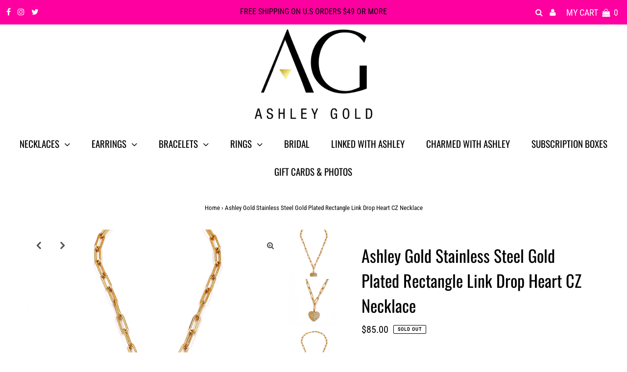

--- FILE ---
content_type: text/css
request_url: https://ashleygold.com/cdn/shop/t/2/assets/virtooal.css?v=163131416113340105821627216416
body_size: -592
content:
.virtooal-tryon-btn
{
	background-color: transparent;
    border: 1px solid black;
  	color: black;
  	margin-top: -50px;
  

}

.virtooal-tryon-btn:hover
{
	
  color: black;
  border-color: #ecdc34;
  
}